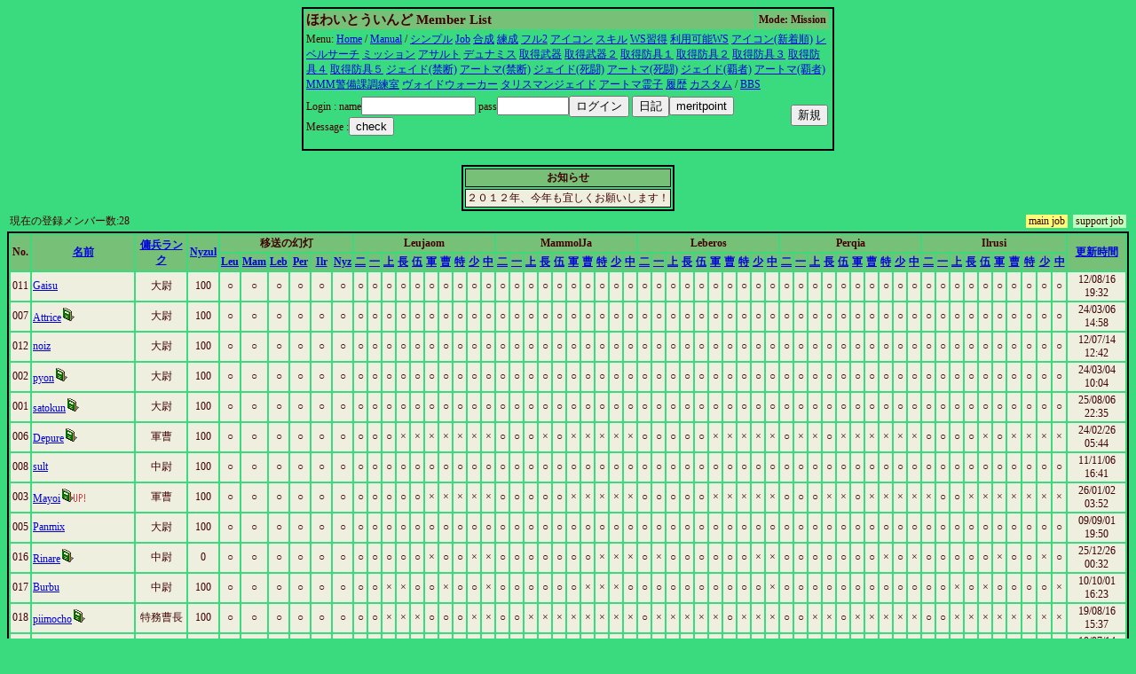

--- FILE ---
content_type: text/html
request_url: http://whitewind.netgamers.jp/cgi/member/guildmember.cgi?limit=14&level=0&sort=37&function=16&mode=r&page=20
body_size: 64780
content:
<html><head><title>ほわいとういんどのメンバーリスト</title>
<META http-equiv="Content-Type" content="text/html; charset=Shift_JIS"><STYLE type='text/css'>
<!--
body { font-size: 10pt }
a:hover { color: #E00000 }
a:link { color: #0000E0 }
a:visited { color: #E030E0 }
a:active { color: #E030E0 }
big  { font-size: 14pt }
small { font-size: 9pt }
td { font-size: 9pt }
th { font-size: 9pt }
.tbl{ border: 2px solid black; }
.title{ font-size: 15px; }
-->
</STYLE>
</head>
<body bgcolor=#39db7e text=#400000>
<center><table width=600 class=tbl><tr bgcolor=#77C077><td><b class=title>ほわいとういんど Member List</b></td><th>Mode: Mission</th><tr><td colspan=3>Menu: <a href='http://whitewind.netgamers.jp/index.html'>Home</a> / <a href=guildmember.cgi?function=faq>Manual</a> / <a href=guildmember.cgi?limit=0&level=0&cDmO>シンプル</a> <a href=guildmember.cgi?limit=1&level=0&cDmO>Job</a> <a href=guildmember.cgi?limit=1&level=1&cDmO></a> <a href=guildmember.cgi?limit=2&level=0&cDmO>合成</a> <a href=guildmember.cgi?limit=3&level=0&cDmO>練成</a> <a href=guildmember.cgi?limit=6&level=0&cDmO></a> <a href=guildmember.cgi?limit=6&level=0&cDmO></a> <a href=guildmember.cgi?limit=6&level=0&cDmO>フル2</a> <a href=guildmember.cgi?limit=7&level=0&cDmO>アイコン</a> <a href=guildmember.cgi?limit=8&level=0&cDmO>スキル</a> <a href=guildmember.cgi?limit=9&level=0&cDmO>WS習得</a> <a href=guildmember.cgi?limit=10&level=0&cDmO>利用可能WS</a> <a href=guildmember.cgi?limit=11&level=0&cDmO>アイコン(新着順)</a> <a href=guildmember.cgi?limit=12&level=0&cDmO>レベルサーチ</a> <a href=guildmember.cgi?limit=13&level=0&cDmO>ミッション</a> <a href=guildmember.cgi?limit=14&level=0&cDmO>アサルト</a> <a href=guildmember.cgi?limit=15&level=0&cDmO>デュナミス</a> <a href=guildmember.cgi?limit=16&level=0&cDmO>取得武器</a> <a href=guildmember.cgi?limit=17&level=0&cDmO>取得武器２</a> <a href=guildmember.cgi?limit=18&level=0&cDmO>取得防具１</a> <a href=guildmember.cgi?limit=19&level=0&cDmO>取得防具２</a> <a href=guildmember.cgi?limit=20&level=0&cDmO>取得防具３</a> <a href=guildmember.cgi?limit=21&level=0&cDmO>取得防具４</a> <a href=guildmember.cgi?limit=22&level=0&cDmO>取得防具５</a> <a href=guildmember.cgi?limit=23&level=0&cDmO>ジェイド(禁断)</a> <a href=guildmember.cgi?limit=24&level=0&cDmO>アートマ(禁断)</a> <a href=guildmember.cgi?limit=25&level=0&cDmO>ジェイド(死闘)</a> <a href=guildmember.cgi?limit=26&level=0&cDmO>アートマ(死闘)</a> <a href=guildmember.cgi?limit=27&level=0&cDmO>ジェイド(覇者)</a> <a href=guildmember.cgi?limit=28&level=0&cDmO>アートマ(覇者)</a> <a href=guildmember.cgi?limit=29&level=0&cDmO>MMM警備課調練室</a> <a href=guildmember.cgi?limit=30&level=0&cDmO>ヴォイドウォーカー</a> <a href=guildmember.cgi?limit=31&level=0&cDmO>タリスマンジェイド</a> <a href=guildmember.cgi?limit=32&level=0&cDmO>アートマ霊子</a> <a href=guildmember.cgi?limit=33&level=0&cDmO>履歴</a> <a href=guildmember.cgi?limit=34&level=0&cDmO>カスタム</a>  / <a href='../bbs3/wforum.cgi'>BBS</a></td></tr><tr><td><form method=post enctype='multipart/form-data' action=guildmember.cgi><input type=hidden name=function value=login>
Login :
name<input type=text name=name size=14 value=>
pass<input type=password name=pass size=8 value=><input type=submit name=function value='ログイン'>
<input type=submit name=function value='日記'><input type=submit name=function value="meritpoint"><BR>Message :<input type=submit name=function value='check'></td></form>
<td align=right>
<form method=post enctype='multipart/form-data'  action=guildmember.cgi>
<input type=hidden name=function value=new>
<input type=submit value='新規'></td></form></tr></table></center><br><center><table border class=tbl><TR bgcolor=#77C077><TH>お知らせ</TH></TR><TR bgcolor=#EFEFE0><TD>２０１２年、今年も宜しくお願いします！
</TD></TR></table></center><table width=100% border=0><tr>
<td>現在の登録メンバー数:28</td><td align=right><table cellpadding=0 cellspacing=0 border=0><tr><td bgcolor=#FFFF77 nowrap>&nbsp;main job&nbsp;</td><td>&nbsp;&nbsp;</td><td bgcolor=#C0FFC0 nowrap>&nbsp;support job&nbsp;</td></tr></table></td></tr></table><table cellpading=0 width=100% class=tbl><TR bgcolor=#77C077><TH width=2% rowspan=2>No.</TH><TH width=10% rowspan=2><a href='guildmember.cgi?limit=14&level=0&sort=1'>名前</a></TH><th width=5% rowspan=2><a href='guildmember.cgi?limit=14&level=0&sort=37&function=16&mode=r&page=0'>傭兵ランク</a></TH><TH width=3% rowspan=2><a href='guildmember.cgi?limit=14&level=0&sort=37&function=17&mode=r'>Nyzul</a></TH><TH widtH=10% colspan=6>移送の幻灯</TH><TH widtH=6% colspan=10>Leujaom</TH><TH widtH=6% colspan=10>MammolJa</TH><TH widtH=6% colspan=10>Leberos</TH><TH widtH=6% colspan=10>Perqia</TH><TH widtH=6% colspan=10>Ilrusi</TH><TH widtH=5% rowspan=2><a href='guildmember.cgi?limit=14&level=0&sort=16&mode=r'>更新時間</a></TH></TR><TR bgcolor=#77C077><TH width=2%><a href='guildmember.cgi?limit=14&level=0&sort=37&function=16&mode=r&page=1'>Leu</a></TH><TH width=2%><a href='guildmember.cgi?limit=14&level=0&sort=37&function=16&mode=r&page=2'>Mam</a></TH><TH width=2%><a href='guildmember.cgi?limit=14&level=0&sort=37&function=16&mode=r&page=3'>Leb</a></TH><TH width=2%><a href='guildmember.cgi?limit=14&level=0&sort=37&function=16&mode=r&page=4'>Per</a></TH><TH width=2%><a href='guildmember.cgi?limit=14&level=0&sort=37&function=16&mode=r&page=5'>Ilr</a></TH><TH width=2%><a href='guildmember.cgi?limit=14&level=0&sort=37&function=17&mode=r'>Nyz</a></TH><TH title='ル二等：ルジャワン掃討作戦'><a href='guildmember.cgi?limit=14&level=0&sort=37&function=16&mode=r&page=6'>二</a></TH><TH title='ル一等：オリハルコン鉱脈調査'><a href='guildmember.cgi?limit=14&level=0&sort=37&function=16&mode=r&page=7'>一</a></TH><TH title='ル上等：クラボエール男爵警護'><a href='guildmember.cgi?limit=14&level=0&sort=37&function=16&mode=r&page=8'>上</a></TH><TH title='ル兵長：シャナーハ草保護作戦 '><a href='guildmember.cgi?limit=14&level=0&sort=37&function=16&mode=r&page=21'>長</a></TH><TH title='ル伍長：黒羊買付作戦'><a href='guildmember.cgi?limit=14&level=0&sort=37&function=16&mode=r&page=22'>伍</a></TH><TH title='ル軍曹：補給物資奪還指令 '><a href='guildmember.cgi?limit=14&level=0&sort=37&function=16&mode=r&page=31'>軍</a></TH><TH title='ル曹長：青の治験'><a href='guildmember.cgi?limit=14&level=0&sort=37&function=16&mode=r&page=32'>曹</a></TH><TH title='ル特務：オグマ奪取指令'><a href='guildmember.cgi?limit=14&level=0&sort=37&function=16&mode=r&page=41'>特</a></TH><TH title='ル少尉：不滅隊・魔滅隊合同演習'><a href='guildmember.cgi?limit=14&level=0&sort=37&function=16&mode=r&page=46'>少</a></TH><TH title='ル中尉：ヘルシング作戦'><a href='guildmember.cgi?limit=14&level=0&sort=37&function=16&mode=r&page=51'>中</a></TH><TH title='マ二等：皇国エージェント救出作戦'><a href='guildmember.cgi?limit=14&level=0&sort=37&function=16&mode=r&page=9'>二</a></TH><TH title='マ一等：秘密訓練所急襲作戦'><a href='guildmember.cgi?limit=14&level=0&sort=37&function=16&mode=r&page=10'>一</a></TH><TH title='マ上等：賢哲王暗殺作戦'><a href='guildmember.cgi?limit=14&level=0&sort=37&function=16&mode=r&page=11'>上</a></TH><TH title='マ兵長：慰問物資強奪作戦 '><a href='guildmember.cgi?limit=14&level=0&sort=37&function=16&mode=r&page=23'>長</a></TH><TH title='マ伍長：二重スパイ捕縛作戦'><a href='guildmember.cgi?limit=14&level=0&sort=37&function=16&mode=r&page=24'>伍</a></TH><TH title='マ軍曹：魔宝石回収指令 '><a href='guildmember.cgi?limit=14&level=0&sort=37&function=16&mode=r&page=33'>軍</a></TH><TH title='マ曹長：謝鱗祭襲撃作戦'><a href='guildmember.cgi?limit=14&level=0&sort=37&function=16&mode=r&page=34'>曹</a></TH><TH title='マ特務：マーリドガーデン作戦'><a href='guildmember.cgi?limit=14&level=0&sort=37&function=16&mode=r&page=42'>特</a></TH><TH title='マ少尉：青の症例'><a href='guildmember.cgi?limit=14&level=0&sort=37&function=16&mode=r&page=47'>少</a></TH><TH title='マ中尉：スサノオ作戦'><a href='guildmember.cgi?limit=14&level=0&sort=37&function=16&mode=r&page=52'>中</a></TH><TH title='レ二等：土竜作戦'><a href='guildmember.cgi?limit=14&level=0&sort=37&function=16&mode=r&page=12'>二</a></TH><TH title='レ一等：レベロス補給作戦'><a href='guildmember.cgi?limit=14&level=0&sort=37&function=16&mode=r&page=13'>一</a></TH><TH title='レ上等：落ち武者追撃戦'><a href='guildmember.cgi?limit=14&level=0&sort=37&function=16&mode=r&page=14'>上</a></TH><TH title='レ兵長：土筆作戦 '><a href='guildmember.cgi?limit=14&level=0&sort=37&function=16&mode=r&page=25'>長</a></TH><TH title='レ伍長：傭兵軍師狙撃作戦'><a href='guildmember.cgi?limit=14&level=0&sort=37&function=16&mode=r&page=26'>伍</a></TH><TH title='レ軍曹：アプカル繁殖指令 '><a href='guildmember.cgi?limit=14&level=0&sort=37&function=16&mode=r&page=35'>軍</a></TH><TH title='レ曹長：ワモーラファーム襲撃作戦'><a href='guildmember.cgi?limit=14&level=0&sort=37&function=16&mode=r&page=36'>曹</a></TH><TH title='レ特務：ハンターキラー作戦'><a href='guildmember.cgi?limit=14&level=0&sort=37&function=16&mode=r&page=43'>特</a></TH><TH title='レ少尉：ブラックパール作戦'><a href='guildmember.cgi?limit=14&level=0&sort=37&function=16&mode=r&page=48'>少</a></TH><TH title='レ中尉：ヘラクレス作戦'><a href='guildmember.cgi?limit=14&level=0&sort=37&function=16&mode=r&page=53'>中</a></TH><TH title='ペ二等：海猫護送作戦'><a href='guildmember.cgi?limit=14&level=0&sort=37&function=16&mode=r&page=15'>二</a></TH><TH title='ペ一等：レクイエム作戦'><a href='guildmember.cgi?limit=14&level=0&sort=37&function=16&mode=r&page=16'>一</a></TH><TH title='ペ上等：ライアーフ捜索作戦'><a href='guildmember.cgi?limit=14&level=0&sort=37&function=16&mode=r&page=17'>上</a></TH><TH title='ペ兵長：黒い男爵撃墜作戦'><a href='guildmember.cgi?limit=14&level=0&sort=37&function=16&mode=r&page=27'>長</a></TH><TH title='ペ伍長：ペリキア架橋作戦'><a href='guildmember.cgi?limit=14&level=0&sort=37&function=16&mode=r&page=28'>伍</a></TH><TH title='ペ軍曹：ブラッドバス計画抑止作戦 '><a href='guildmember.cgi?limit=14&level=0&sort=37&function=16&mode=r&page=37'>軍</a></TH><TH title='ペ曹長：地雷原処理作戦'><a href='guildmember.cgi?limit=14&level=0&sort=37&function=16&mode=r&page=38'>曹</a></TH><TH title='ペ特務：双頭の蛇作戦'><a href='guildmember.cgi?limit=14&level=0&sort=37&function=16&mode=r&page=44'>特</a></TH><TH title='ペ少尉：人形の目覚め作戦'><a href='guildmember.cgi?limit=14&level=0&sort=37&function=16&mode=r&page=49'>少</a></TH><TH title='ペ中尉：キラーロード作戦'><a href='guildmember.cgi?limit=14&level=0&sort=37&function=16&mode=r&page=54'>中</a></TH><TH title='イ二等：黄金の遺産収集作戦'><a href='guildmember.cgi?limit=14&level=0&sort=37&function=16&mode=r&page=18'>二</a></TH><TH title='イ一等：ラミア13号討伐作戦'><a href='guildmember.cgi?limit=14&level=0&sort=37&function=16&mode=r&page=19'>一</a></TH><TH title='イ上等：蠱物駆除作戦'><a href='guildmember.cgi?limit=14&level=0&sort=37&function=16&mode=r&page=20'>上</a></TH><TH title='イ兵長：イルルシ掃海作戦'><a href='guildmember.cgi?limit=14&level=0&sort=37&function=16&mode=r&page=29'>長</a></TH><TH title='イ伍長：シーラット送迎作戦 '><a href='guildmember.cgi?limit=14&level=0&sort=37&function=16&mode=r&page=30'>伍</a></TH><TH title='イ軍曹：アプカル捕獲指令戦 '><a href='guildmember.cgi?limit=14&level=0&sort=37&function=16&mode=r&page=39'>軍</a></TH><TH title='イ曹長：指輪捜索指令 '><a href='guildmember.cgi?limit=14&level=0&sort=37&function=16&mode=r&page=40'>曹</a></TH><TH title='イ特務：脱走兵武装解除指令'><a href='guildmember.cgi?limit=14&level=0&sort=37&function=16&mode=r&page=45'>特</a></TH><TH title='イ少尉：鱆号作戦'><a href='guildmember.cgi?limit=14&level=0&sort=37&function=16&mode=r&page=50'>少</a></TH><TH title='イ中尉：ベレロフォン作戦'><a href='guildmember.cgi?limit=14&level=0&sort=37&function=16&mode=r&page=55'>中</a></TH></TR><TR bgcolor=#EFEFE0><TD align=center>011</TD><TD><a href='guildmember.cgi?function=profdetail&name=Gaisu'>Gaisu</a></TD><TD align=center>大尉</td><TD align=center>100</TD><TD align=center>○</TD><TD align=center>○</TD><TD align=center>○</TD><TD align=center>○</TD><TD align=center>○</TD><TD align=center>○</TD><TD align=center>○</TD><TD align=center>○</TD><TD align=center>○</TD><TD align=center>○</TD><TD align=center>○</TD><TD align=center>○</TD><TD align=center>○</TD><TD align=center>○</TD><TD align=center>○</TD><TD align=center>○</TD><TD align=center>○</TD><TD align=center>○</TD><TD align=center>○</TD><TD align=center>○</TD><TD align=center>○</TD><TD align=center>○</TD><TD align=center>○</TD><TD align=center>○</TD><TD align=center>○</TD><TD align=center>○</TD><TD align=center>○</TD><TD align=center>○</TD><TD align=center>○</TD><TD align=center>○</TD><TD align=center>○</TD><TD align=center>○</TD><TD align=center>○</TD><TD align=center>○</TD><TD align=center>○</TD><TD align=center>○</TD><TD align=center>○</TD><TD align=center>○</TD><TD align=center>○</TD><TD align=center>○</TD><TD align=center>○</TD><TD align=center>○</TD><TD align=center>○</TD><TD align=center>○</TD><TD align=center>○</TD><TD align=center>○</TD><TD align=center>○</TD><TD align=center>○</TD><TD align=center>○</TD><TD align=center>○</TD><TD align=center>○</TD><TD align=center>○</TD><TD align=center>○</TD><TD align=center>○</TD><TD align=center>○</TD><TD align=center>○</TD><TD align=center>12/08/16<br>19:32</TD></TR>
<TR bgcolor=#EFEFE0><TD align=center>007</TD><TD><a href='guildmember.cgi?function=profdetail&name=Attrice'>Attrice</a><a href='guildmember.cgi?function=prof&name=Attrice'><img src='diary.gif' border=0></a></TD><TD align=center>大尉</td><TD align=center>100</TD><TD align=center>○</TD><TD align=center>○</TD><TD align=center>○</TD><TD align=center>○</TD><TD align=center>○</TD><TD align=center>○</TD><TD align=center>○</TD><TD align=center>○</TD><TD align=center>○</TD><TD align=center>○</TD><TD align=center>○</TD><TD align=center>○</TD><TD align=center>○</TD><TD align=center>○</TD><TD align=center>○</TD><TD align=center>○</TD><TD align=center>○</TD><TD align=center>○</TD><TD align=center>○</TD><TD align=center>○</TD><TD align=center>○</TD><TD align=center>○</TD><TD align=center>○</TD><TD align=center>○</TD><TD align=center>○</TD><TD align=center>○</TD><TD align=center>○</TD><TD align=center>○</TD><TD align=center>○</TD><TD align=center>○</TD><TD align=center>○</TD><TD align=center>○</TD><TD align=center>○</TD><TD align=center>○</TD><TD align=center>○</TD><TD align=center>○</TD><TD align=center>○</TD><TD align=center>○</TD><TD align=center>○</TD><TD align=center>○</TD><TD align=center>○</TD><TD align=center>○</TD><TD align=center>○</TD><TD align=center>○</TD><TD align=center>○</TD><TD align=center>○</TD><TD align=center>○</TD><TD align=center>○</TD><TD align=center>○</TD><TD align=center>○</TD><TD align=center>○</TD><TD align=center>○</TD><TD align=center>○</TD><TD align=center>○</TD><TD align=center>○</TD><TD align=center>○</TD><TD align=center>24/03/06<br>14:58</TD></TR>
<TR bgcolor=#EFEFE0><TD align=center>012</TD><TD><a href='guildmember.cgi?function=profdetail&name=noiz'>noiz</a></TD><TD align=center>大尉</td><TD align=center>100</TD><TD align=center>○</TD><TD align=center>○</TD><TD align=center>○</TD><TD align=center>○</TD><TD align=center>○</TD><TD align=center>○</TD><TD align=center>○</TD><TD align=center>○</TD><TD align=center>○</TD><TD align=center>○</TD><TD align=center>○</TD><TD align=center>○</TD><TD align=center>○</TD><TD align=center>○</TD><TD align=center>○</TD><TD align=center>○</TD><TD align=center>○</TD><TD align=center>○</TD><TD align=center>○</TD><TD align=center>○</TD><TD align=center>○</TD><TD align=center>○</TD><TD align=center>○</TD><TD align=center>○</TD><TD align=center>○</TD><TD align=center>○</TD><TD align=center>○</TD><TD align=center>○</TD><TD align=center>○</TD><TD align=center>○</TD><TD align=center>○</TD><TD align=center>○</TD><TD align=center>○</TD><TD align=center>○</TD><TD align=center>○</TD><TD align=center>○</TD><TD align=center>○</TD><TD align=center>○</TD><TD align=center>○</TD><TD align=center>○</TD><TD align=center>○</TD><TD align=center>○</TD><TD align=center>○</TD><TD align=center>○</TD><TD align=center>○</TD><TD align=center>○</TD><TD align=center>○</TD><TD align=center>○</TD><TD align=center>○</TD><TD align=center>○</TD><TD align=center>○</TD><TD align=center>○</TD><TD align=center>○</TD><TD align=center>○</TD><TD align=center>○</TD><TD align=center>○</TD><TD align=center>12/07/14<br>12:42</TD></TR>
<TR bgcolor=#EFEFE0><TD align=center>002</TD><TD><a href='guildmember.cgi?function=profdetail&name=pyon'>pyon</a><a href='guildmember.cgi?function=prof&name=pyon'><img src='diary.gif' border=0></a></TD><TD align=center>大尉</td><TD align=center>100</TD><TD align=center>○</TD><TD align=center>○</TD><TD align=center>○</TD><TD align=center>○</TD><TD align=center>○</TD><TD align=center>○</TD><TD align=center>○</TD><TD align=center>○</TD><TD align=center>○</TD><TD align=center>○</TD><TD align=center>○</TD><TD align=center>○</TD><TD align=center>○</TD><TD align=center>○</TD><TD align=center>○</TD><TD align=center>○</TD><TD align=center>○</TD><TD align=center>○</TD><TD align=center>○</TD><TD align=center>○</TD><TD align=center>○</TD><TD align=center>○</TD><TD align=center>○</TD><TD align=center>○</TD><TD align=center>○</TD><TD align=center>○</TD><TD align=center>○</TD><TD align=center>○</TD><TD align=center>○</TD><TD align=center>○</TD><TD align=center>○</TD><TD align=center>○</TD><TD align=center>○</TD><TD align=center>○</TD><TD align=center>○</TD><TD align=center>○</TD><TD align=center>○</TD><TD align=center>○</TD><TD align=center>○</TD><TD align=center>○</TD><TD align=center>○</TD><TD align=center>○</TD><TD align=center>○</TD><TD align=center>○</TD><TD align=center>○</TD><TD align=center>○</TD><TD align=center>○</TD><TD align=center>○</TD><TD align=center>○</TD><TD align=center>○</TD><TD align=center>○</TD><TD align=center>○</TD><TD align=center>○</TD><TD align=center>○</TD><TD align=center>○</TD><TD align=center>○</TD><TD align=center>24/03/04<br>10:04</TD></TR>
<TR bgcolor=#EFEFE0><TD align=center>001</TD><TD><a href='guildmember.cgi?function=profdetail&name=satokun'>satokun</a><a href='guildmember.cgi?function=prof&name=satokun'><img src='diary.gif' border=0></a></TD><TD align=center>大尉</td><TD align=center>100</TD><TD align=center>○</TD><TD align=center>○</TD><TD align=center>○</TD><TD align=center>○</TD><TD align=center>○</TD><TD align=center>○</TD><TD align=center>○</TD><TD align=center>○</TD><TD align=center>○</TD><TD align=center>○</TD><TD align=center>○</TD><TD align=center>○</TD><TD align=center>○</TD><TD align=center>○</TD><TD align=center>○</TD><TD align=center>○</TD><TD align=center>○</TD><TD align=center>○</TD><TD align=center>○</TD><TD align=center>○</TD><TD align=center>○</TD><TD align=center>○</TD><TD align=center>○</TD><TD align=center>○</TD><TD align=center>○</TD><TD align=center>○</TD><TD align=center>○</TD><TD align=center>○</TD><TD align=center>○</TD><TD align=center>○</TD><TD align=center>○</TD><TD align=center>○</TD><TD align=center>○</TD><TD align=center>○</TD><TD align=center>○</TD><TD align=center>○</TD><TD align=center>○</TD><TD align=center>○</TD><TD align=center>○</TD><TD align=center>○</TD><TD align=center>○</TD><TD align=center>○</TD><TD align=center>○</TD><TD align=center>○</TD><TD align=center>○</TD><TD align=center>○</TD><TD align=center>○</TD><TD align=center>○</TD><TD align=center>○</TD><TD align=center>○</TD><TD align=center>○</TD><TD align=center>○</TD><TD align=center>○</TD><TD align=center>○</TD><TD align=center>○</TD><TD align=center>○</TD><TD align=center>25/08/06<br>22:35</TD></TR>
<TR bgcolor=#EFEFE0><TD align=center>006</TD><TD><a href='guildmember.cgi?function=profdetail&name=Depure'>Depure</a><a href='guildmember.cgi?function=prof&name=Depure'><img src='diary.gif' border=0></a></TD><TD align=center>軍曹</td><TD align=center>100</TD><TD align=center>○</TD><TD align=center>○</TD><TD align=center>○</TD><TD align=center>○</TD><TD align=center>○</TD><TD align=center>○</TD><TD align=center>○</TD><TD align=center>○</TD><TD align=center>○</TD><TD align=center>×</TD><TD align=center>×</TD><TD align=center>×</TD><TD align=center>×</TD><TD align=center>×</TD><TD align=center>×</TD><TD align=center>×</TD><TD align=center>○</TD><TD align=center>○</TD><TD align=center>○</TD><TD align=center>×</TD><TD align=center>○</TD><TD align=center>×</TD><TD align=center>×</TD><TD align=center>×</TD><TD align=center>×</TD><TD align=center>×</TD><TD align=center>○</TD><TD align=center>○</TD><TD align=center>○</TD><TD align=center>○</TD><TD align=center>○</TD><TD align=center>×</TD><TD align=center>×</TD><TD align=center>×</TD><TD align=center>×</TD><TD align=center>×</TD><TD align=center>○</TD><TD align=center>×</TD><TD align=center>×</TD><TD align=center>○</TD><TD align=center>×</TD><TD align=center>×</TD><TD align=center>×</TD><TD align=center>×</TD><TD align=center>×</TD><TD align=center>×</TD><TD align=center>○</TD><TD align=center>○</TD><TD align=center>○</TD><TD align=center>○</TD><TD align=center>×</TD><TD align=center>○</TD><TD align=center>×</TD><TD align=center>×</TD><TD align=center>×</TD><TD align=center>×</TD><TD align=center>24/02/26<br>05:44</TD></TR>
<TR bgcolor=#EFEFE0><TD align=center>008</TD><TD><a href='guildmember.cgi?function=profdetail&name=sult'>sult</a></TD><TD align=center>中尉</td><TD align=center>100</TD><TD align=center>○</TD><TD align=center>○</TD><TD align=center>○</TD><TD align=center>○</TD><TD align=center>○</TD><TD align=center>○</TD><TD align=center>○</TD><TD align=center>○</TD><TD align=center>○</TD><TD align=center>○</TD><TD align=center>○</TD><TD align=center>○</TD><TD align=center>○</TD><TD align=center>○</TD><TD align=center>○</TD><TD align=center>○</TD><TD align=center>○</TD><TD align=center>○</TD><TD align=center>○</TD><TD align=center>○</TD><TD align=center>○</TD><TD align=center>○</TD><TD align=center>○</TD><TD align=center>○</TD><TD align=center>○</TD><TD align=center>○</TD><TD align=center>○</TD><TD align=center>○</TD><TD align=center>○</TD><TD align=center>○</TD><TD align=center>○</TD><TD align=center>○</TD><TD align=center>○</TD><TD align=center>○</TD><TD align=center>○</TD><TD align=center>○</TD><TD align=center>○</TD><TD align=center>○</TD><TD align=center>○</TD><TD align=center>○</TD><TD align=center>○</TD><TD align=center>○</TD><TD align=center>○</TD><TD align=center>○</TD><TD align=center>○</TD><TD align=center>○</TD><TD align=center>○</TD><TD align=center>○</TD><TD align=center>○</TD><TD align=center>○</TD><TD align=center>○</TD><TD align=center>○</TD><TD align=center>○</TD><TD align=center>○</TD><TD align=center>○</TD><TD align=center>○</TD><TD align=center>11/11/06<br>16:41</TD></TR>
<TR bgcolor=#EFEFE0><TD align=center>003</TD><TD><a href='guildmember.cgi?function=profdetail&name=Mayoi'>Mayoi</a><a href='guildmember.cgi?function=prof&name=Mayoi'><img src='diary.gif' border=0><img src='up_s050.gif' border=0></a></TD><TD align=center>軍曹</td><TD align=center>100</TD><TD align=center>○</TD><TD align=center>○</TD><TD align=center>○</TD><TD align=center>○</TD><TD align=center>○</TD><TD align=center>○</TD><TD align=center>○</TD><TD align=center>○</TD><TD align=center>○</TD><TD align=center>○</TD><TD align=center>○</TD><TD align=center>×</TD><TD align=center>×</TD><TD align=center>×</TD><TD align=center>×</TD><TD align=center>×</TD><TD align=center>○</TD><TD align=center>○</TD><TD align=center>○</TD><TD align=center>○</TD><TD align=center>○</TD><TD align=center>×</TD><TD align=center>×</TD><TD align=center>×</TD><TD align=center>×</TD><TD align=center>×</TD><TD align=center>○</TD><TD align=center>○</TD><TD align=center>○</TD><TD align=center>○</TD><TD align=center>○</TD><TD align=center>×</TD><TD align=center>×</TD><TD align=center>×</TD><TD align=center>×</TD><TD align=center>×</TD><TD align=center>○</TD><TD align=center>○</TD><TD align=center>○</TD><TD align=center>×</TD><TD align=center>×</TD><TD align=center>○</TD><TD align=center>×</TD><TD align=center>×</TD><TD align=center>×</TD><TD align=center>×</TD><TD align=center>×</TD><TD align=center>○</TD><TD align=center>○</TD><TD align=center>×</TD><TD align=center>×</TD><TD align=center>×</TD><TD align=center>×</TD><TD align=center>×</TD><TD align=center>×</TD><TD align=center>×</TD><TD align=center>26/01/02<br>03:52</TD></TR>
<TR bgcolor=#EFEFE0><TD align=center>005</TD><TD><a href='guildmember.cgi?function=profdetail&name=Panmix'>Panmix</a></TD><TD align=center>大尉</td><TD align=center>100</TD><TD align=center>○</TD><TD align=center>○</TD><TD align=center>○</TD><TD align=center>○</TD><TD align=center>○</TD><TD align=center>○</TD><TD align=center>○</TD><TD align=center>○</TD><TD align=center>○</TD><TD align=center>○</TD><TD align=center>○</TD><TD align=center>○</TD><TD align=center>○</TD><TD align=center>○</TD><TD align=center>○</TD><TD align=center>○</TD><TD align=center>○</TD><TD align=center>○</TD><TD align=center>○</TD><TD align=center>○</TD><TD align=center>○</TD><TD align=center>○</TD><TD align=center>○</TD><TD align=center>○</TD><TD align=center>○</TD><TD align=center>○</TD><TD align=center>○</TD><TD align=center>○</TD><TD align=center>○</TD><TD align=center>○</TD><TD align=center>○</TD><TD align=center>○</TD><TD align=center>○</TD><TD align=center>○</TD><TD align=center>○</TD><TD align=center>○</TD><TD align=center>○</TD><TD align=center>○</TD><TD align=center>○</TD><TD align=center>○</TD><TD align=center>○</TD><TD align=center>○</TD><TD align=center>○</TD><TD align=center>○</TD><TD align=center>○</TD><TD align=center>○</TD><TD align=center>○</TD><TD align=center>○</TD><TD align=center>○</TD><TD align=center>○</TD><TD align=center>○</TD><TD align=center>○</TD><TD align=center>○</TD><TD align=center>○</TD><TD align=center>○</TD><TD align=center>○</TD><TD align=center>09/09/01<br>19:50</TD></TR>
<TR bgcolor=#EFEFE0><TD align=center>016</TD><TD><a href='guildmember.cgi?function=profdetail&name=Rinare'>Rinare</a><a href='guildmember.cgi?function=prof&name=Rinare'><img src='diary.gif' border=0></a></TD><TD align=center>中尉</td><TD align=center>0</TD><TD align=center>○</TD><TD align=center>○</TD><TD align=center>○</TD><TD align=center>○</TD><TD align=center>○</TD><TD align=center>○</TD><TD align=center>○</TD><TD align=center>○</TD><TD align=center>○</TD><TD align=center>○</TD><TD align=center>○</TD><TD align=center>×</TD><TD align=center>○</TD><TD align=center>○</TD><TD align=center>×</TD><TD align=center>×</TD><TD align=center>○</TD><TD align=center>○</TD><TD align=center>○</TD><TD align=center>○</TD><TD align=center>○</TD><TD align=center>○</TD><TD align=center>○</TD><TD align=center>×</TD><TD align=center>×</TD><TD align=center>×</TD><TD align=center>○</TD><TD align=center>×</TD><TD align=center>○</TD><TD align=center>○</TD><TD align=center>○</TD><TD align=center>○</TD><TD align=center>○</TD><TD align=center>○</TD><TD align=center>×</TD><TD align=center>×</TD><TD align=center>○</TD><TD align=center>○</TD><TD align=center>○</TD><TD align=center>○</TD><TD align=center>○</TD><TD align=center>○</TD><TD align=center>○</TD><TD align=center>×</TD><TD align=center>○</TD><TD align=center>×</TD><TD align=center>○</TD><TD align=center>○</TD><TD align=center>○</TD><TD align=center>○</TD><TD align=center>○</TD><TD align=center>×</TD><TD align=center>○</TD><TD align=center>○</TD><TD align=center>×</TD><TD align=center>○</TD><TD align=center>25/12/26<br>00:32</TD></TR>
<TR bgcolor=#EFEFE0><TD align=center>017</TD><TD><a href='guildmember.cgi?function=profdetail&name=Burbu'>Burbu</a></TD><TD align=center>中尉</td><TD align=center>100</TD><TD align=center>○</TD><TD align=center>○</TD><TD align=center>○</TD><TD align=center>○</TD><TD align=center>○</TD><TD align=center>○</TD><TD align=center>○</TD><TD align=center>○</TD><TD align=center>×</TD><TD align=center>×</TD><TD align=center>○</TD><TD align=center>○</TD><TD align=center>×</TD><TD align=center>○</TD><TD align=center>○</TD><TD align=center>×</TD><TD align=center>○</TD><TD align=center>○</TD><TD align=center>○</TD><TD align=center>○</TD><TD align=center>○</TD><TD align=center>○</TD><TD align=center>×</TD><TD align=center>×</TD><TD align=center>×</TD><TD align=center>○</TD><TD align=center>○</TD><TD align=center>○</TD><TD align=center>○</TD><TD align=center>○</TD><TD align=center>○</TD><TD align=center>○</TD><TD align=center>○</TD><TD align=center>○</TD><TD align=center>○</TD><TD align=center>×</TD><TD align=center>○</TD><TD align=center>○</TD><TD align=center>○</TD><TD align=center>○</TD><TD align=center>○</TD><TD align=center>○</TD><TD align=center>○</TD><TD align=center>○</TD><TD align=center>○</TD><TD align=center>○</TD><TD align=center>○</TD><TD align=center>○</TD><TD align=center>×</TD><TD align=center>○</TD><TD align=center>×</TD><TD align=center>○</TD><TD align=center>○</TD><TD align=center>○</TD><TD align=center>○</TD><TD align=center>×</TD><TD align=center>10/10/01<br>16:23</TD></TR>
<TR bgcolor=#EFEFE0><TD align=center>018</TD><TD><a href='guildmember.cgi?function=profdetail&name=piimocho'>piimocho</a><a href='guildmember.cgi?function=prof&name=piimocho'><img src='diary.gif' border=0></a></TD><TD align=center>特務曹長</td><TD align=center>100</TD><TD align=center>○</TD><TD align=center>○</TD><TD align=center>○</TD><TD align=center>○</TD><TD align=center>○</TD><TD align=center>○</TD><TD align=center>○</TD><TD align=center>○</TD><TD align=center>×</TD><TD align=center>×</TD><TD align=center>×</TD><TD align=center>○</TD><TD align=center>○</TD><TD align=center>○</TD><TD align=center>×</TD><TD align=center>×</TD><TD align=center>○</TD><TD align=center>○</TD><TD align=center>×</TD><TD align=center>×</TD><TD align=center>×</TD><TD align=center>×</TD><TD align=center>×</TD><TD align=center>×</TD><TD align=center>×</TD><TD align=center>×</TD><TD align=center>○</TD><TD align=center>×</TD><TD align=center>×</TD><TD align=center>×</TD><TD align=center>×</TD><TD align=center>×</TD><TD align=center>○</TD><TD align=center>×</TD><TD align=center>×</TD><TD align=center>×</TD><TD align=center>○</TD><TD align=center>○</TD><TD align=center>×</TD><TD align=center>×</TD><TD align=center>○</TD><TD align=center>×</TD><TD align=center>×</TD><TD align=center>×</TD><TD align=center>×</TD><TD align=center>×</TD><TD align=center>○</TD><TD align=center>○</TD><TD align=center>×</TD><TD align=center>×</TD><TD align=center>×</TD><TD align=center>×</TD><TD align=center>×</TD><TD align=center>×</TD><TD align=center>×</TD><TD align=center>×</TD><TD align=center>19/08/16<br>15:37</TD></TR>
<TR bgcolor=#EFEFE0><TD align=center>014</TD><TD><a href='guildmember.cgi?function=profdetail&name=Yadoroku'>Yadoroku</a></TD><TD align=center>一等傭兵</td><TD align=center>-</TD><TD align=center>○</TD><TD align=center>○</TD><TD align=center>○</TD><TD align=center>○</TD><TD align=center>○</TD><TD align=center>×</TD><TD align=center>○</TD><TD align=center>×</TD><TD align=center>×</TD><TD align=center>×</TD><TD align=center>×</TD><TD align=center>×</TD><TD align=center>×</TD><TD align=center>×</TD><TD align=center>×</TD><TD align=center>×</TD><TD align=center>○</TD><TD align=center>×</TD><TD align=center>×</TD><TD align=center>×</TD><TD align=center>×</TD><TD align=center>×</TD><TD align=center>×</TD><TD align=center>×</TD><TD align=center>×</TD><TD align=center>×</TD><TD align=center>○</TD><TD align=center>×</TD><TD align=center>×</TD><TD align=center>×</TD><TD align=center>×</TD><TD align=center>×</TD><TD align=center>×</TD><TD align=center>×</TD><TD align=center>×</TD><TD align=center>×</TD><TD align=center>×</TD><TD align=center>×</TD><TD align=center>×</TD><TD align=center>×</TD><TD align=center>×</TD><TD align=center>×</TD><TD align=center>×</TD><TD align=center>×</TD><TD align=center>×</TD><TD align=center>×</TD><TD align=center>○</TD><TD align=center>×</TD><TD align=center>×</TD><TD align=center>×</TD><TD align=center>×</TD><TD align=center>×</TD><TD align=center>×</TD><TD align=center>×</TD><TD align=center>×</TD><TD align=center>×</TD><TD align=center>10/07/14<br>08:53</TD></TR>
<TR bgcolor=#EFEFE0><TD align=center>019</TD><TD><a href='guildmember.cgi?function=profdetail&name=Cless'>Cless</a></TD><TD align=center></td><TD align=center>76</TD><TD align=center>○</TD><TD align=center>○</TD><TD align=center>○</TD><TD align=center>○</TD><TD align=center>○</TD><TD align=center>○</TD><TD align=center>×</TD><TD align=center>×</TD><TD align=center>×</TD><TD align=center>×</TD><TD align=center>×</TD><TD align=center>×</TD><TD align=center>×</TD><TD align=center>×</TD><TD align=center>×</TD><TD align=center>×</TD><TD align=center>×</TD><TD align=center>×</TD><TD align=center>×</TD><TD align=center>×</TD><TD align=center>×</TD><TD align=center>×</TD><TD align=center>×</TD><TD align=center>×</TD><TD align=center>×</TD><TD align=center>×</TD><TD align=center>×</TD><TD align=center>×</TD><TD align=center>×</TD><TD align=center>×</TD><TD align=center>×</TD><TD align=center>×</TD><TD align=center>×</TD><TD align=center>×</TD><TD align=center>×</TD><TD align=center>×</TD><TD align=center>×</TD><TD align=center>×</TD><TD align=center>×</TD><TD align=center>×</TD><TD align=center>×</TD><TD align=center>×</TD><TD align=center>×</TD><TD align=center>×</TD><TD align=center>×</TD><TD align=center>×</TD><TD align=center>×</TD><TD align=center>×</TD><TD align=center>×</TD><TD align=center>×</TD><TD align=center>×</TD><TD align=center>×</TD><TD align=center>×</TD><TD align=center>×</TD><TD align=center>×</TD><TD align=center>×</TD><TD align=center>11/11/28<br>02:30</TD></TR>
<TR bgcolor=#EFEFE0><TD align=center>020</TD><TD><a href='guildmember.cgi?function=profdetail&name=konron'>konron</a></TD><TD align=center>一等傭兵</td><TD align=center>100</TD><TD align=center>×</TD><TD align=center>×</TD><TD align=center>×</TD><TD align=center>×</TD><TD align=center>×</TD><TD align=center>○</TD><TD align=center>○</TD><TD align=center>○</TD><TD align=center>×</TD><TD align=center>×</TD><TD align=center>×</TD><TD align=center>×</TD><TD align=center>×</TD><TD align=center>×</TD><TD align=center>×</TD><TD align=center>×</TD><TD align=center>○</TD><TD align=center>○</TD><TD align=center>×</TD><TD align=center>×</TD><TD align=center>×</TD><TD align=center>×</TD><TD align=center>×</TD><TD align=center>×</TD><TD align=center>×</TD><TD align=center>×</TD><TD align=center>○</TD><TD align=center>○</TD><TD align=center>×</TD><TD align=center>×</TD><TD align=center>×</TD><TD align=center>×</TD><TD align=center>×</TD><TD align=center>×</TD><TD align=center>×</TD><TD align=center>×</TD><TD align=center>○</TD><TD align=center>○</TD><TD align=center>×</TD><TD align=center>×</TD><TD align=center>×</TD><TD align=center>×</TD><TD align=center>×</TD><TD align=center>×</TD><TD align=center>×</TD><TD align=center>×</TD><TD align=center>○</TD><TD align=center>○</TD><TD align=center>×</TD><TD align=center>×</TD><TD align=center>×</TD><TD align=center>×</TD><TD align=center>×</TD><TD align=center>×</TD><TD align=center>×</TD><TD align=center>×</TD><TD align=center>13/02/08<br>14:23</TD></TR>
<TR bgcolor=#EFEFE0><TD align=center>013</TD><TD><a href='guildmember.cgi?function=profdetail&name=Lucidity'>Lucidity</a><a href='guildmember.cgi?function=prof&name=Lucidity'><img src='diary.gif' border=0></a></TD><TD align=center>一等傭兵</td><TD align=center>-</TD><TD align=center>○</TD><TD align=center>○</TD><TD align=center>○</TD><TD align=center>○</TD><TD align=center>○</TD><TD align=center>×</TD><TD align=center>○</TD><TD align=center>○</TD><TD align=center>×</TD><TD align=center>×</TD><TD align=center>×</TD><TD align=center>×</TD><TD align=center>×</TD><TD align=center>×</TD><TD align=center>×</TD><TD align=center>×</TD><TD align=center>○</TD><TD align=center>×</TD><TD align=center>×</TD><TD align=center>×</TD><TD align=center>×</TD><TD align=center>×</TD><TD align=center>×</TD><TD align=center>×</TD><TD align=center>×</TD><TD align=center>×</TD><TD align=center>○</TD><TD align=center>○</TD><TD align=center>×</TD><TD align=center>×</TD><TD align=center>×</TD><TD align=center>×</TD><TD align=center>×</TD><TD align=center>×</TD><TD align=center>×</TD><TD align=center>×</TD><TD align=center>○</TD><TD align=center>○</TD><TD align=center>×</TD><TD align=center>×</TD><TD align=center>×</TD><TD align=center>×</TD><TD align=center>×</TD><TD align=center>×</TD><TD align=center>×</TD><TD align=center>×</TD><TD align=center>○</TD><TD align=center>○</TD><TD align=center>×</TD><TD align=center>×</TD><TD align=center>×</TD><TD align=center>×</TD><TD align=center>×</TD><TD align=center>×</TD><TD align=center>×</TD><TD align=center>×</TD><TD align=center>25/12/30<br>23:54</TD></TR>
<TR bgcolor=#EFEFE0><TD align=center>015</TD><TD><a href='guildmember.cgi?function=profdetail&name=Mococo'>Mococo</a></TD><TD align=center>二等傭兵</td><TD align=center>-</TD><TD align=center>○</TD><TD align=center>○</TD><TD align=center>○</TD><TD align=center>○</TD><TD align=center>○</TD><TD align=center>×</TD><TD align=center>×</TD><TD align=center>×</TD><TD align=center>×</TD><TD align=center>×</TD><TD align=center>×</TD><TD align=center>×</TD><TD align=center>×</TD><TD align=center>×</TD><TD align=center>×</TD><TD align=center>×</TD><TD align=center>×</TD><TD align=center>×</TD><TD align=center>×</TD><TD align=center>×</TD><TD align=center>×</TD><TD align=center>×</TD><TD align=center>×</TD><TD align=center>×</TD><TD align=center>×</TD><TD align=center>×</TD><TD align=center>○</TD><TD align=center>×</TD><TD align=center>×</TD><TD align=center>×</TD><TD align=center>×</TD><TD align=center>×</TD><TD align=center>×</TD><TD align=center>×</TD><TD align=center>×</TD><TD align=center>×</TD><TD align=center>×</TD><TD align=center>×</TD><TD align=center>×</TD><TD align=center>×</TD><TD align=center>×</TD><TD align=center>×</TD><TD align=center>×</TD><TD align=center>×</TD><TD align=center>×</TD><TD align=center>×</TD><TD align=center>○</TD><TD align=center>×</TD><TD align=center>×</TD><TD align=center>×</TD><TD align=center>×</TD><TD align=center>×</TD><TD align=center>×</TD><TD align=center>×</TD><TD align=center>×</TD><TD align=center>×</TD><TD align=center>08/08/28<br>22:59</TD></TR>
<TR bgcolor=#EFEFE0><TD align=center>009</TD><TD><a href='guildmember.cgi?function=profdetail&name=Taakun'>Taakun</a></TD><TD align=center>上等傭兵</td><TD align=center>0</TD><TD align=center>○</TD><TD align=center>○</TD><TD align=center>○</TD><TD align=center>○</TD><TD align=center>○</TD><TD align=center>○</TD><TD align=center>○</TD><TD align=center>○</TD><TD align=center>×</TD><TD align=center>×</TD><TD align=center>×</TD><TD align=center>×</TD><TD align=center>×</TD><TD align=center>×</TD><TD align=center>×</TD><TD align=center>×</TD><TD align=center>○</TD><TD align=center>○</TD><TD align=center>×</TD><TD align=center>×</TD><TD align=center>×</TD><TD align=center>×</TD><TD align=center>×</TD><TD align=center>×</TD><TD align=center>×</TD><TD align=center>×</TD><TD align=center>○</TD><TD align=center>○</TD><TD align=center>×</TD><TD align=center>○</TD><TD align=center>×</TD><TD align=center>×</TD><TD align=center>×</TD><TD align=center>×</TD><TD align=center>×</TD><TD align=center>×</TD><TD align=center>○</TD><TD align=center>○</TD><TD align=center>×</TD><TD align=center>×</TD><TD align=center>×</TD><TD align=center>×</TD><TD align=center>×</TD><TD align=center>×</TD><TD align=center>×</TD><TD align=center>×</TD><TD align=center>○</TD><TD align=center>○</TD><TD align=center>×</TD><TD align=center>×</TD><TD align=center>×</TD><TD align=center>×</TD><TD align=center>×</TD><TD align=center>×</TD><TD align=center>×</TD><TD align=center>×</TD><TD align=center>10/03/11<br>11:02</TD></TR>
<TR bgcolor=#EFEFE0><TD align=center>004</TD><TD><a href='guildmember.cgi?function=profdetail&name=Prius'>Prius</a><a href='guildmember.cgi?function=prof&name=Prius'><img src='diary.gif' border=0></a></TD><TD align=center></td><TD align=center>-</TD><TD align=center>×</TD><TD align=center>×</TD><TD align=center>×</TD><TD align=center>×</TD><TD align=center>×</TD><TD align=center>×</TD><TD align=center>×</TD><TD align=center>×</TD><TD align=center>×</TD><TD align=center>×</TD><TD align=center>×</TD><TD align=center>×</TD><TD align=center>×</TD><TD align=center>×</TD><TD align=center>×</TD><TD align=center>×</TD><TD align=center>×</TD><TD align=center>×</TD><TD align=center>×</TD><TD align=center>×</TD><TD align=center>×</TD><TD align=center>×</TD><TD align=center>×</TD><TD align=center>×</TD><TD align=center>×</TD><TD align=center>×</TD><TD align=center>×</TD><TD align=center>×</TD><TD align=center>×</TD><TD align=center>×</TD><TD align=center>×</TD><TD align=center>×</TD><TD align=center>×</TD><TD align=center>×</TD><TD align=center>×</TD><TD align=center>×</TD><TD align=center>×</TD><TD align=center>×</TD><TD align=center>×</TD><TD align=center>×</TD><TD align=center>×</TD><TD align=center>×</TD><TD align=center>×</TD><TD align=center>×</TD><TD align=center>×</TD><TD align=center>×</TD><TD align=center>×</TD><TD align=center>×</TD><TD align=center>×</TD><TD align=center>×</TD><TD align=center>×</TD><TD align=center>×</TD><TD align=center>×</TD><TD align=center>×</TD><TD align=center>×</TD><TD align=center>×</TD><TD align=center>24/02/22<br>05:11</TD></TR>
<TR bgcolor=#EFEFE0><TD align=center>010</TD><TD><a href='guildmember.cgi?function=profdetail&name=mif'>mif</a><a href='guildmember.cgi?function=prof&name=mif'><img src='diary.gif' border=0></a></TD><TD align=center></td><TD align=center>-</TD><TD align=center>×</TD><TD align=center>×</TD><TD align=center>×</TD><TD align=center>×</TD><TD align=center>×</TD><TD align=center>×</TD><TD align=center>×</TD><TD align=center>×</TD><TD align=center>×</TD><TD align=center>×</TD><TD align=center>×</TD><TD align=center>×</TD><TD align=center>×</TD><TD align=center>×</TD><TD align=center>×</TD><TD align=center>×</TD><TD align=center>×</TD><TD align=center>×</TD><TD align=center>×</TD><TD align=center>×</TD><TD align=center>×</TD><TD align=center>×</TD><TD align=center>×</TD><TD align=center>×</TD><TD align=center>×</TD><TD align=center>×</TD><TD align=center>×</TD><TD align=center>×</TD><TD align=center>×</TD><TD align=center>×</TD><TD align=center>×</TD><TD align=center>×</TD><TD align=center>×</TD><TD align=center>×</TD><TD align=center>×</TD><TD align=center>×</TD><TD align=center>×</TD><TD align=center>×</TD><TD align=center>×</TD><TD align=center>×</TD><TD align=center>×</TD><TD align=center>×</TD><TD align=center>×</TD><TD align=center>×</TD><TD align=center>×</TD><TD align=center>×</TD><TD align=center>×</TD><TD align=center>×</TD><TD align=center>×</TD><TD align=center>×</TD><TD align=center>×</TD><TD align=center>×</TD><TD align=center>×</TD><TD align=center>×</TD><TD align=center>×</TD><TD align=center>×</TD><TD align=center>23/05/10<br>21:00</TD></TR>
</table><table cellpading=0 width=100% class=tbl><TR bgcolor=#77C077><TH width=2% rowspan=2>No.</TH><TH width=10% rowspan=2><a href='guildmember.cgi?limit=14&level=0&sort=1'>名前</a></TH><th width=5% rowspan=2><a href='guildmember.cgi?limit=14&level=0&sort=37&function=16&mode=r&page=0'>傭兵ランク</a></TH><TH width=3% rowspan=2><a href='guildmember.cgi?limit=14&level=0&sort=37&function=17&mode=r'>Nyzul</a></TH><TH widtH=10% colspan=6>移送の幻灯</TH><TH widtH=6% colspan=10>Leujaom</TH><TH widtH=6% colspan=10>MammolJa</TH><TH widtH=6% colspan=10>Leberos</TH><TH widtH=6% colspan=10>Perqia</TH><TH widtH=6% colspan=10>Ilrusi</TH><TH widtH=5% rowspan=2><a href='guildmember.cgi?limit=14&level=0&sort=16&mode=r'>更新時間</a></TH></TR><TR bgcolor=#77C077><TH width=2%><a href='guildmember.cgi?limit=14&level=0&sort=37&function=16&mode=r&page=1'>Leu</a></TH><TH width=2%><a href='guildmember.cgi?limit=14&level=0&sort=37&function=16&mode=r&page=2'>Mam</a></TH><TH width=2%><a href='guildmember.cgi?limit=14&level=0&sort=37&function=16&mode=r&page=3'>Leb</a></TH><TH width=2%><a href='guildmember.cgi?limit=14&level=0&sort=37&function=16&mode=r&page=4'>Per</a></TH><TH width=2%><a href='guildmember.cgi?limit=14&level=0&sort=37&function=16&mode=r&page=5'>Ilr</a></TH><TH width=2%><a href='guildmember.cgi?limit=14&level=0&sort=37&function=17&mode=r'>Nyz</a></TH><TH title='ル二等：ルジャワン掃討作戦'><a href='guildmember.cgi?limit=14&level=0&sort=37&function=16&mode=r&page=6'>二</a></TH><TH title='ル一等：オリハルコン鉱脈調査'><a href='guildmember.cgi?limit=14&level=0&sort=37&function=16&mode=r&page=7'>一</a></TH><TH title='ル上等：クラボエール男爵警護'><a href='guildmember.cgi?limit=14&level=0&sort=37&function=16&mode=r&page=8'>上</a></TH><TH title='ル兵長：シャナーハ草保護作戦 '><a href='guildmember.cgi?limit=14&level=0&sort=37&function=16&mode=r&page=21'>長</a></TH><TH title='ル伍長：黒羊買付作戦'><a href='guildmember.cgi?limit=14&level=0&sort=37&function=16&mode=r&page=22'>伍</a></TH><TH title='ル軍曹：補給物資奪還指令 '><a href='guildmember.cgi?limit=14&level=0&sort=37&function=16&mode=r&page=31'>軍</a></TH><TH title='ル曹長：青の治験'><a href='guildmember.cgi?limit=14&level=0&sort=37&function=16&mode=r&page=32'>曹</a></TH><TH title='ル特務：オグマ奪取指令'><a href='guildmember.cgi?limit=14&level=0&sort=37&function=16&mode=r&page=41'>特</a></TH><TH title='ル少尉：不滅隊・魔滅隊合同演習'><a href='guildmember.cgi?limit=14&level=0&sort=37&function=16&mode=r&page=46'>少</a></TH><TH title='ル中尉：ヘルシング作戦'><a href='guildmember.cgi?limit=14&level=0&sort=37&function=16&mode=r&page=51'>中</a></TH><TH title='マ二等：皇国エージェント救出作戦'><a href='guildmember.cgi?limit=14&level=0&sort=37&function=16&mode=r&page=9'>二</a></TH><TH title='マ一等：秘密訓練所急襲作戦'><a href='guildmember.cgi?limit=14&level=0&sort=37&function=16&mode=r&page=10'>一</a></TH><TH title='マ上等：賢哲王暗殺作戦'><a href='guildmember.cgi?limit=14&level=0&sort=37&function=16&mode=r&page=11'>上</a></TH><TH title='マ兵長：慰問物資強奪作戦 '><a href='guildmember.cgi?limit=14&level=0&sort=37&function=16&mode=r&page=23'>長</a></TH><TH title='マ伍長：二重スパイ捕縛作戦'><a href='guildmember.cgi?limit=14&level=0&sort=37&function=16&mode=r&page=24'>伍</a></TH><TH title='マ軍曹：魔宝石回収指令 '><a href='guildmember.cgi?limit=14&level=0&sort=37&function=16&mode=r&page=33'>軍</a></TH><TH title='マ曹長：謝鱗祭襲撃作戦'><a href='guildmember.cgi?limit=14&level=0&sort=37&function=16&mode=r&page=34'>曹</a></TH><TH title='マ特務：マーリドガーデン作戦'><a href='guildmember.cgi?limit=14&level=0&sort=37&function=16&mode=r&page=42'>特</a></TH><TH title='マ少尉：青の症例'><a href='guildmember.cgi?limit=14&level=0&sort=37&function=16&mode=r&page=47'>少</a></TH><TH title='マ中尉：スサノオ作戦'><a href='guildmember.cgi?limit=14&level=0&sort=37&function=16&mode=r&page=52'>中</a></TH><TH title='レ二等：土竜作戦'><a href='guildmember.cgi?limit=14&level=0&sort=37&function=16&mode=r&page=12'>二</a></TH><TH title='レ一等：レベロス補給作戦'><a href='guildmember.cgi?limit=14&level=0&sort=37&function=16&mode=r&page=13'>一</a></TH><TH title='レ上等：落ち武者追撃戦'><a href='guildmember.cgi?limit=14&level=0&sort=37&function=16&mode=r&page=14'>上</a></TH><TH title='レ兵長：土筆作戦 '><a href='guildmember.cgi?limit=14&level=0&sort=37&function=16&mode=r&page=25'>長</a></TH><TH title='レ伍長：傭兵軍師狙撃作戦'><a href='guildmember.cgi?limit=14&level=0&sort=37&function=16&mode=r&page=26'>伍</a></TH><TH title='レ軍曹：アプカル繁殖指令 '><a href='guildmember.cgi?limit=14&level=0&sort=37&function=16&mode=r&page=35'>軍</a></TH><TH title='レ曹長：ワモーラファーム襲撃作戦'><a href='guildmember.cgi?limit=14&level=0&sort=37&function=16&mode=r&page=36'>曹</a></TH><TH title='レ特務：ハンターキラー作戦'><a href='guildmember.cgi?limit=14&level=0&sort=37&function=16&mode=r&page=43'>特</a></TH><TH title='レ少尉：ブラックパール作戦'><a href='guildmember.cgi?limit=14&level=0&sort=37&function=16&mode=r&page=48'>少</a></TH><TH title='レ中尉：ヘラクレス作戦'><a href='guildmember.cgi?limit=14&level=0&sort=37&function=16&mode=r&page=53'>中</a></TH><TH title='ペ二等：海猫護送作戦'><a href='guildmember.cgi?limit=14&level=0&sort=37&function=16&mode=r&page=15'>二</a></TH><TH title='ペ一等：レクイエム作戦'><a href='guildmember.cgi?limit=14&level=0&sort=37&function=16&mode=r&page=16'>一</a></TH><TH title='ペ上等：ライアーフ捜索作戦'><a href='guildmember.cgi?limit=14&level=0&sort=37&function=16&mode=r&page=17'>上</a></TH><TH title='ペ兵長：黒い男爵撃墜作戦'><a href='guildmember.cgi?limit=14&level=0&sort=37&function=16&mode=r&page=27'>長</a></TH><TH title='ペ伍長：ペリキア架橋作戦'><a href='guildmember.cgi?limit=14&level=0&sort=37&function=16&mode=r&page=28'>伍</a></TH><TH title='ペ軍曹：ブラッドバス計画抑止作戦 '><a href='guildmember.cgi?limit=14&level=0&sort=37&function=16&mode=r&page=37'>軍</a></TH><TH title='ペ曹長：地雷原処理作戦'><a href='guildmember.cgi?limit=14&level=0&sort=37&function=16&mode=r&page=38'>曹</a></TH><TH title='ペ特務：双頭の蛇作戦'><a href='guildmember.cgi?limit=14&level=0&sort=37&function=16&mode=r&page=44'>特</a></TH><TH title='ペ少尉：人形の目覚め作戦'><a href='guildmember.cgi?limit=14&level=0&sort=37&function=16&mode=r&page=49'>少</a></TH><TH title='ペ中尉：キラーロード作戦'><a href='guildmember.cgi?limit=14&level=0&sort=37&function=16&mode=r&page=54'>中</a></TH><TH title='イ二等：黄金の遺産収集作戦'><a href='guildmember.cgi?limit=14&level=0&sort=37&function=16&mode=r&page=18'>二</a></TH><TH title='イ一等：ラミア13号討伐作戦'><a href='guildmember.cgi?limit=14&level=0&sort=37&function=16&mode=r&page=19'>一</a></TH><TH title='イ上等：蠱物駆除作戦'><a href='guildmember.cgi?limit=14&level=0&sort=37&function=16&mode=r&page=20'>上</a></TH><TH title='イ兵長：イルルシ掃海作戦'><a href='guildmember.cgi?limit=14&level=0&sort=37&function=16&mode=r&page=29'>長</a></TH><TH title='イ伍長：シーラット送迎作戦 '><a href='guildmember.cgi?limit=14&level=0&sort=37&function=16&mode=r&page=30'>伍</a></TH><TH title='イ軍曹：アプカル捕獲指令戦 '><a href='guildmember.cgi?limit=14&level=0&sort=37&function=16&mode=r&page=39'>軍</a></TH><TH title='イ曹長：指輪捜索指令 '><a href='guildmember.cgi?limit=14&level=0&sort=37&function=16&mode=r&page=40'>曹</a></TH><TH title='イ特務：脱走兵武装解除指令'><a href='guildmember.cgi?limit=14&level=0&sort=37&function=16&mode=r&page=45'>特</a></TH><TH title='イ少尉：鱆号作戦'><a href='guildmember.cgi?limit=14&level=0&sort=37&function=16&mode=r&page=50'>少</a></TH><TH title='イ中尉：ベレロフォン作戦'><a href='guildmember.cgi?limit=14&level=0&sort=37&function=16&mode=r&page=55'>中</a></TH></TR><TR bgcolor=#EFEFE0><TD align=center>023</TD><TD><a href='guildmember.cgi?function=profdetail&name=zOwoEuBQrd'>zOwoEuBQrd</a></TD><TD align=center></td><TD align=center>-</TD><TD align=center>×</TD><TD align=center>×</TD><TD align=center>×</TD><TD align=center>×</TD><TD align=center>×</TD><TD align=center>×</TD><TD align=center>×</TD><TD align=center>×</TD><TD align=center>×</TD><TD align=center>×</TD><TD align=center>×</TD><TD align=center>×</TD><TD align=center>×</TD><TD align=center>×</TD><TD align=center>×</TD><TD align=center>×</TD><TD align=center>×</TD><TD align=center>×</TD><TD align=center>×</TD><TD align=center>×</TD><TD align=center>×</TD><TD align=center>×</TD><TD align=center>×</TD><TD align=center>×</TD><TD align=center>×</TD><TD align=center>×</TD><TD align=center>×</TD><TD align=center>×</TD><TD align=center>×</TD><TD align=center>×</TD><TD align=center>×</TD><TD align=center>×</TD><TD align=center>×</TD><TD align=center>×</TD><TD align=center>×</TD><TD align=center>×</TD><TD align=center>×</TD><TD align=center>×</TD><TD align=center>×</TD><TD align=center>×</TD><TD align=center>×</TD><TD align=center>×</TD><TD align=center>×</TD><TD align=center>×</TD><TD align=center>×</TD><TD align=center>×</TD><TD align=center>×</TD><TD align=center>×</TD><TD align=center>×</TD><TD align=center>×</TD><TD align=center>×</TD><TD align=center>×</TD><TD align=center>×</TD><TD align=center>×</TD><TD align=center>×</TD><TD align=center>×</TD><TD align=center>18/04/28<br>19:13</TD></TR>
<TR bgcolor=#EFEFE0><TD align=center>022</TD><TD><a href='guildmember.cgi?function=profdetail&name=vsdcrory'>vsdcrory</a></TD><TD align=center></td><TD align=center>-</TD><TD align=center>×</TD><TD align=center>×</TD><TD align=center>×</TD><TD align=center>×</TD><TD align=center>×</TD><TD align=center>×</TD><TD align=center>×</TD><TD align=center>×</TD><TD align=center>×</TD><TD align=center>×</TD><TD align=center>×</TD><TD align=center>×</TD><TD align=center>×</TD><TD align=center>×</TD><TD align=center>×</TD><TD align=center>×</TD><TD align=center>×</TD><TD align=center>×</TD><TD align=center>×</TD><TD align=center>×</TD><TD align=center>×</TD><TD align=center>×</TD><TD align=center>×</TD><TD align=center>×</TD><TD align=center>×</TD><TD align=center>×</TD><TD align=center>×</TD><TD align=center>×</TD><TD align=center>×</TD><TD align=center>×</TD><TD align=center>×</TD><TD align=center>×</TD><TD align=center>×</TD><TD align=center>×</TD><TD align=center>×</TD><TD align=center>×</TD><TD align=center>×</TD><TD align=center>×</TD><TD align=center>×</TD><TD align=center>×</TD><TD align=center>×</TD><TD align=center>×</TD><TD align=center>×</TD><TD align=center>×</TD><TD align=center>×</TD><TD align=center>×</TD><TD align=center>×</TD><TD align=center>×</TD><TD align=center>×</TD><TD align=center>×</TD><TD align=center>×</TD><TD align=center>×</TD><TD align=center>×</TD><TD align=center>×</TD><TD align=center>×</TD><TD align=center>×</TD><TD align=center>18/04/14<br>03:57</TD></TR>
<TR bgcolor=#EFEFE0><TD align=center>028</TD><TD><a href='guildmember.cgi?function=profdetail&name=ubaTaeCJ'>ubaTaeCJ</a></TD><TD align=center></td><TD align=center>-</TD><TD align=center>×</TD><TD align=center>×</TD><TD align=center>×</TD><TD align=center>×</TD><TD align=center>×</TD><TD align=center>×</TD><TD align=center>×</TD><TD align=center>×</TD><TD align=center>×</TD><TD align=center>×</TD><TD align=center>×</TD><TD align=center>×</TD><TD align=center>×</TD><TD align=center>×</TD><TD align=center>×</TD><TD align=center>×</TD><TD align=center>×</TD><TD align=center>×</TD><TD align=center>×</TD><TD align=center>×</TD><TD align=center>×</TD><TD align=center>×</TD><TD align=center>×</TD><TD align=center>×</TD><TD align=center>×</TD><TD align=center>×</TD><TD align=center>×</TD><TD align=center>×</TD><TD align=center>×</TD><TD align=center>×</TD><TD align=center>×</TD><TD align=center>×</TD><TD align=center>×</TD><TD align=center>×</TD><TD align=center>×</TD><TD align=center>×</TD><TD align=center>×</TD><TD align=center>×</TD><TD align=center>×</TD><TD align=center>×</TD><TD align=center>×</TD><TD align=center>×</TD><TD align=center>×</TD><TD align=center>×</TD><TD align=center>×</TD><TD align=center>×</TD><TD align=center>×</TD><TD align=center>×</TD><TD align=center>×</TD><TD align=center>×</TD><TD align=center>×</TD><TD align=center>×</TD><TD align=center>×</TD><TD align=center>×</TD><TD align=center>×</TD><TD align=center>×</TD><TD align=center>24/01/07<br>09:46</TD></TR>
<TR bgcolor=#EFEFE0><TD align=center>025</TD><TD><a href='guildmember.cgi?function=profdetail&name=fnfOzvSR'>fnfOzvSR</a></TD><TD align=center></td><TD align=center>-</TD><TD align=center>×</TD><TD align=center>×</TD><TD align=center>×</TD><TD align=center>×</TD><TD align=center>×</TD><TD align=center>×</TD><TD align=center>×</TD><TD align=center>×</TD><TD align=center>×</TD><TD align=center>×</TD><TD align=center>×</TD><TD align=center>×</TD><TD align=center>×</TD><TD align=center>×</TD><TD align=center>×</TD><TD align=center>×</TD><TD align=center>×</TD><TD align=center>×</TD><TD align=center>×</TD><TD align=center>×</TD><TD align=center>×</TD><TD align=center>×</TD><TD align=center>×</TD><TD align=center>×</TD><TD align=center>×</TD><TD align=center>×</TD><TD align=center>×</TD><TD align=center>×</TD><TD align=center>×</TD><TD align=center>×</TD><TD align=center>×</TD><TD align=center>×</TD><TD align=center>×</TD><TD align=center>×</TD><TD align=center>×</TD><TD align=center>×</TD><TD align=center>×</TD><TD align=center>×</TD><TD align=center>×</TD><TD align=center>×</TD><TD align=center>×</TD><TD align=center>×</TD><TD align=center>×</TD><TD align=center>×</TD><TD align=center>×</TD><TD align=center>×</TD><TD align=center>×</TD><TD align=center>×</TD><TD align=center>×</TD><TD align=center>×</TD><TD align=center>×</TD><TD align=center>×</TD><TD align=center>×</TD><TD align=center>×</TD><TD align=center>×</TD><TD align=center>×</TD><TD align=center>21/10/08<br>02:54</TD></TR>
<TR bgcolor=#EFEFE0><TD align=center>027</TD><TD><a href='guildmember.cgi?function=profdetail&name=RDFYjolf'>RDFYjolf</a></TD><TD align=center></td><TD align=center>-</TD><TD align=center>×</TD><TD align=center>×</TD><TD align=center>×</TD><TD align=center>×</TD><TD align=center>×</TD><TD align=center>×</TD><TD align=center>×</TD><TD align=center>×</TD><TD align=center>×</TD><TD align=center>×</TD><TD align=center>×</TD><TD align=center>×</TD><TD align=center>×</TD><TD align=center>×</TD><TD align=center>×</TD><TD align=center>×</TD><TD align=center>×</TD><TD align=center>×</TD><TD align=center>×</TD><TD align=center>×</TD><TD align=center>×</TD><TD align=center>×</TD><TD align=center>×</TD><TD align=center>×</TD><TD align=center>×</TD><TD align=center>×</TD><TD align=center>×</TD><TD align=center>×</TD><TD align=center>×</TD><TD align=center>×</TD><TD align=center>×</TD><TD align=center>×</TD><TD align=center>×</TD><TD align=center>×</TD><TD align=center>×</TD><TD align=center>×</TD><TD align=center>×</TD><TD align=center>×</TD><TD align=center>×</TD><TD align=center>×</TD><TD align=center>×</TD><TD align=center>×</TD><TD align=center>×</TD><TD align=center>×</TD><TD align=center>×</TD><TD align=center>×</TD><TD align=center>×</TD><TD align=center>×</TD><TD align=center>×</TD><TD align=center>×</TD><TD align=center>×</TD><TD align=center>×</TD><TD align=center>×</TD><TD align=center>×</TD><TD align=center>×</TD><TD align=center>×</TD><TD align=center>23/10/25<br>09:28</TD></TR>
<TR bgcolor=#EFEFE0><TD align=center>024</TD><TD><a href='guildmember.cgi?function=profdetail&name=LdPjcKmOVx'>LdPjcKmOVx</a></TD><TD align=center></td><TD align=center>-</TD><TD align=center>×</TD><TD align=center>×</TD><TD align=center>×</TD><TD align=center>×</TD><TD align=center>×</TD><TD align=center>×</TD><TD align=center>×</TD><TD align=center>×</TD><TD align=center>×</TD><TD align=center>×</TD><TD align=center>×</TD><TD align=center>×</TD><TD align=center>×</TD><TD align=center>×</TD><TD align=center>×</TD><TD align=center>×</TD><TD align=center>×</TD><TD align=center>×</TD><TD align=center>×</TD><TD align=center>×</TD><TD align=center>×</TD><TD align=center>×</TD><TD align=center>×</TD><TD align=center>×</TD><TD align=center>×</TD><TD align=center>×</TD><TD align=center>×</TD><TD align=center>×</TD><TD align=center>×</TD><TD align=center>×</TD><TD align=center>×</TD><TD align=center>×</TD><TD align=center>×</TD><TD align=center>×</TD><TD align=center>×</TD><TD align=center>×</TD><TD align=center>×</TD><TD align=center>×</TD><TD align=center>×</TD><TD align=center>×</TD><TD align=center>×</TD><TD align=center>×</TD><TD align=center>×</TD><TD align=center>×</TD><TD align=center>×</TD><TD align=center>×</TD><TD align=center>×</TD><TD align=center>×</TD><TD align=center>×</TD><TD align=center>×</TD><TD align=center>×</TD><TD align=center>×</TD><TD align=center>×</TD><TD align=center>×</TD><TD align=center>×</TD><TD align=center>×</TD><TD align=center>18/04/29<br>07:40</TD></TR>
<TR bgcolor=#EFEFE0><TD align=center>026</TD><TD><a href='guildmember.cgi?function=profdetail&name=KfnqDuxw'>KfnqDuxw</a></TD><TD align=center></td><TD align=center>-</TD><TD align=center>×</TD><TD align=center>×</TD><TD align=center>×</TD><TD align=center>×</TD><TD align=center>×</TD><TD align=center>×</TD><TD align=center>×</TD><TD align=center>×</TD><TD align=center>×</TD><TD align=center>×</TD><TD align=center>×</TD><TD align=center>×</TD><TD align=center>×</TD><TD align=center>×</TD><TD align=center>×</TD><TD align=center>×</TD><TD align=center>×</TD><TD align=center>×</TD><TD align=center>×</TD><TD align=center>×</TD><TD align=center>×</TD><TD align=center>×</TD><TD align=center>×</TD><TD align=center>×</TD><TD align=center>×</TD><TD align=center>×</TD><TD align=center>×</TD><TD align=center>×</TD><TD align=center>×</TD><TD align=center>×</TD><TD align=center>×</TD><TD align=center>×</TD><TD align=center>×</TD><TD align=center>×</TD><TD align=center>×</TD><TD align=center>×</TD><TD align=center>×</TD><TD align=center>×</TD><TD align=center>×</TD><TD align=center>×</TD><TD align=center>×</TD><TD align=center>×</TD><TD align=center>×</TD><TD align=center>×</TD><TD align=center>×</TD><TD align=center>×</TD><TD align=center>×</TD><TD align=center>×</TD><TD align=center>×</TD><TD align=center>×</TD><TD align=center>×</TD><TD align=center>×</TD><TD align=center>×</TD><TD align=center>×</TD><TD align=center>×</TD><TD align=center>×</TD><TD align=center>22/06/27<br>13:08</TD></TR>
<TR bgcolor=#EFEFE0><TD align=center>021</TD><TD><a href='guildmember.cgi?function=profdetail&name=BtvEmbaby'>BtvEmbaby</a></TD><TD align=center></td><TD align=center>-</TD><TD align=center>×</TD><TD align=center>×</TD><TD align=center>×</TD><TD align=center>×</TD><TD align=center>×</TD><TD align=center>×</TD><TD align=center>×</TD><TD align=center>×</TD><TD align=center>×</TD><TD align=center>×</TD><TD align=center>×</TD><TD align=center>×</TD><TD align=center>×</TD><TD align=center>×</TD><TD align=center>×</TD><TD align=center>×</TD><TD align=center>×</TD><TD align=center>×</TD><TD align=center>×</TD><TD align=center>×</TD><TD align=center>×</TD><TD align=center>×</TD><TD align=center>×</TD><TD align=center>×</TD><TD align=center>×</TD><TD align=center>×</TD><TD align=center>×</TD><TD align=center>×</TD><TD align=center>×</TD><TD align=center>×</TD><TD align=center>×</TD><TD align=center>×</TD><TD align=center>×</TD><TD align=center>×</TD><TD align=center>×</TD><TD align=center>×</TD><TD align=center>×</TD><TD align=center>×</TD><TD align=center>×</TD><TD align=center>×</TD><TD align=center>×</TD><TD align=center>×</TD><TD align=center>×</TD><TD align=center>×</TD><TD align=center>×</TD><TD align=center>×</TD><TD align=center>×</TD><TD align=center>×</TD><TD align=center>×</TD><TD align=center>×</TD><TD align=center>×</TD><TD align=center>×</TD><TD align=center>×</TD><TD align=center>×</TD><TD align=center>×</TD><TD align=center>×</TD><TD align=center>18/01/26<br>09:25</TD></TR>
</table><div align=right>
<form method=post enctype='multipart/form-data'  action=guildmember.cgi>
<input type=hidden name=function value=master>
<input type=password name=gpass>
<input type=submit value='マスター'></form>
</div>
<HR><div align=right>Original Script by <a href="http://www.senobeya.com" target="_blank">senobeya.com</a> ver.0.05-0.683 </div><div align=right>Update by <a href="http://www9.atpages.jp/elder/gmem/" target="_blank">elder&#64;DaZarvtra</a> ver.0.69- </div><div align=right>FF11 Member Registration System Version 0.727</div>
<div align=right>Copyright (C) 2002- SQUARE ENIX CO., LTD. All Rights Reserved.</div>
</body></html>